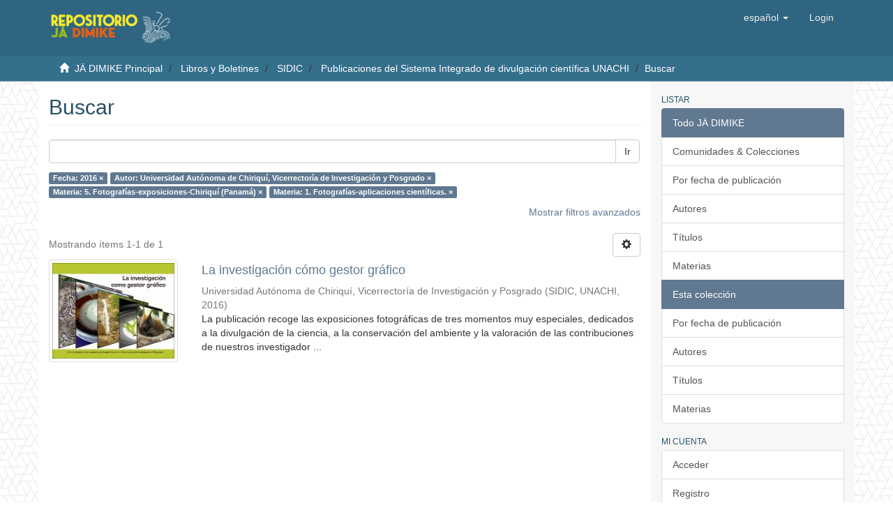

--- FILE ---
content_type: text/html;charset=utf-8
request_url: https://jadimike.unachi.ac.pa/handle/123456789/38/discover?filtertype_0=author&filtertype_1=subject&filtertype_2=subject&filter_relational_operator_1=equals&filter_relational_operator_0=equals&filter_2=1.+Fotograf%C3%ADas-aplicaciones+cient%C3%ADficas.&filter_1=5.+Fotograf%C3%ADas-exposiciones-Chiriqu%C3%AD+%28Panam%C3%A1%29&filter_relational_operator_2=equals&filter_0=Universidad+Aut%C3%B3noma+de+Chiriqu%C3%AD%2C+Vicerrector%C3%ADa+de+Investigaci%C3%B3n+y+Posgrado&filtertype=dateIssued&filter_relational_operator=equals&filter=2016
body_size: 39202
content:
<!DOCTYPE html>
            <!--[if lt IE 7]> <html class="no-js lt-ie9 lt-ie8 lt-ie7" lang="en"> <![endif]-->
            <!--[if IE 7]>    <html class="no-js lt-ie9 lt-ie8" lang="en"> <![endif]-->
            <!--[if IE 8]>    <html class="no-js lt-ie9" lang="en"> <![endif]-->
            <!--[if gt IE 8]><!--> <html class="no-js" lang="en"> <!--<![endif]-->
            <head><META http-equiv="Content-Type" content="text/html; charset=UTF-8">
<meta content="text/html; charset=UTF-8" http-equiv="Content-Type">
<meta content="IE=edge,chrome=1" http-equiv="X-UA-Compatible">
<meta content="width=device-width,initial-scale=1" name="viewport">
<link rel="shortcut icon" href="/themes/Mirage2/images/favicon.ico">
<link rel="apple-touch-icon" href="/themes/Mirage2/images/apple-touch-icon.png">
<meta name="Generator" content="Repositorio Institucional J&auml; Dimike 6.3">
<meta name="ROBOTS" content="NOINDEX, FOLLOW">
<link href="/themes/Mirage2/styles/main.css" rel="stylesheet">
<link href="/themes/Mirage2/styles/config.css" rel="stylesheet">
<link type="application/opensearchdescription+xml" rel="search" href="http://jadimike.unachi.ac.pa:80/open-search/description.xml" title="Jadimike">
<script>
                //Clear default text of empty text areas on focus
                function tFocus(element)
                {
                if (element.value == ' '){element.value='';}
                }
                //Clear default text of empty text areas on submit
                function tSubmit(form)
                {
                var defaultedElements = document.getElementsByTagName("textarea");
                for (var i=0; i != defaultedElements.length; i++){
                if (defaultedElements[i].value == ' '){
                defaultedElements[i].value='';}}
                }
                //Disable pressing 'enter' key to submit a form (otherwise pressing 'enter' causes a submission to start over)
                function disableEnterKey(e)
                {
                var key;

                if(window.event)
                key = window.event.keyCode;     //Internet Explorer
                else
                key = e.which;     //Firefox and Netscape

                if(key == 13)  //if "Enter" pressed, then disable!
                return false;
                else
                return true;
                }
            </script><!--[if lt IE 9]>
                <script src="/themes/Mirage2/vendor/html5shiv/dist/html5shiv.js"> </script>
                <script src="/themes/Mirage2/vendor/respond/dest/respond.min.js"> </script>
                <![endif]--><script src="/themes/Mirage2/vendor/modernizr/modernizr.js"> </script>
<title>Buscar</title>
</head><body style="background: url(/themes/Mirage2/images/unachi/background_hex.png) !important">
<header>
<div style="background-color: #2f6580;" role="navigation" class="navbar navbar-default navbar-static-top">
<div class="container">
<div class="navbar-header">
<button data-toggle="offcanvas" class="navbar-toggle" type="button"><span class="sr-only">Cambiar navegaci&oacute;n</span><span class="icon-bar"></span><span class="icon-bar"></span><span class="icon-bar"></span></button><a style="height: 80px;" class="navbar-brand" href="/"><img style="height: 48px;" src="/themes/Mirage2/images/unachi/logo_jadimike_web.png"></a>
<div class="navbar-header pull-right visible-xs hidden-sm hidden-md hidden-lg">
<ul class="nav nav-pills pull-left ">
<li class="dropdown" id="ds-language-selection-xs">
<button data-toggle="dropdown" class="dropdown-toggle navbar-toggle navbar-link" role="button" href="#" id="language-dropdown-toggle-xs"><b aria-hidden="true" class="visible-xs glyphicon glyphicon-globe"></b></button>
<ul data-no-collapse="true" aria-labelledby="language-dropdown-toggle-xs" role="menu" class="dropdown-menu pull-right">
<li role="presentation" class="disabled">
<a href="http://jadimike.unachi.ac.pa:80/handle/123456789/38/discover?locale-attribute=es">espa&ntilde;ol</a>
</li>
<li role="presentation">
<a href="http://jadimike.unachi.ac.pa:80/handle/123456789/38/discover?locale-attribute=en">English</a>
</li>
</ul>
</li>
<li>
<form method="get" action="/login" style="display: inline">
<button class="navbar-toggle navbar-link"><b aria-hidden="true" class="visible-xs glyphicon glyphicon-user"></b></button>
</form>
</li>
</ul>
</div>
</div>
<div class="navbar-header pull-right hidden-xs">
<ul class="nav navbar-nav pull-left">
<li class="dropdown" id="ds-language-selection">
<a data-toggle="dropdown" class="dropdown-toggle" role="button" href="#" id="language-dropdown-toggle"><span class="hidden-xs">espa&ntilde;ol&nbsp;<b class="caret"></b></span></a>
<ul data-no-collapse="true" aria-labelledby="language-dropdown-toggle" role="menu" class="dropdown-menu pull-right">
<li role="presentation" class="disabled">
<a href="?filtertype_0=author&filtertype_1=subject&filtertype_2=subject&filter_relational_operator_1=equals&filter_relational_operator_0=equals&filter_2=1.+Fotograf%C3%ADas-aplicaciones+cient%C3%ADficas.&filter_1=5.+Fotograf%C3%ADas-exposiciones-Chiriqu%C3%AD+%28Panam%C3%A1%29&filter_relational_operator_2=equals&filter_0=Universidad+Aut%C3%B3noma+de+Chiriqu%C3%AD%2C+Vicerrector%C3%ADa+de+Investigaci%C3%B3n+y+Posgrado&filtertype=dateIssued&filter_relational_operator=equals&filter=2016&locale-attribute=es">espa&ntilde;ol</a>
</li>
<li role="presentation">
<a href="?filtertype_0=author&filtertype_1=subject&filtertype_2=subject&filter_relational_operator_1=equals&filter_relational_operator_0=equals&filter_2=1.+Fotograf%C3%ADas-aplicaciones+cient%C3%ADficas.&filter_1=5.+Fotograf%C3%ADas-exposiciones-Chiriqu%C3%AD+%28Panam%C3%A1%29&filter_relational_operator_2=equals&filter_0=Universidad+Aut%C3%B3noma+de+Chiriqu%C3%AD%2C+Vicerrector%C3%ADa+de+Investigaci%C3%B3n+y+Posgrado&filtertype=dateIssued&filter_relational_operator=equals&filter=2016&locale-attribute=en">English</a>
</li>
</ul>
</li>
</ul>
<ul class="nav navbar-nav pull-left">
<li>
<a href="/login"><span class="hidden-xs">Login</span></a>
</li>
</ul>
<button type="button" class="navbar-toggle visible-sm" data-toggle="offcanvas"><span class="sr-only">Cambiar navegaci&oacute;n</span><span class="icon-bar"></span><span class="icon-bar"></span><span class="icon-bar"></span></button>
</div>
</div>
</div>
</header>
<div style="background-color: #346F8C;" class="trail-wrapper hidden-print">
<div class="container">
<div class="row">
<div class="col-xs-12">
<div class="breadcrumb dropdown visible-xs">
<a data-toggle="dropdown" class="dropdown-toggle" role="button" href="#" id="trail-dropdown-toggle">Buscar&nbsp;<b class="caret"></b></a>
<ul aria-labelledby="trail-dropdown-toggle" role="menu" class="dropdown-menu">
<li role="presentation">
<a role="menuitem" href="/"><i aria-hidden="true" class="glyphicon glyphicon-home"></i>&nbsp;
                        J&Auml; DIMIKE Principal</a>
</li>
<li role="presentation">
<a role="menuitem" href="/handle/123456789/2">Libros y Boletines</a>
</li>
<li role="presentation">
<a role="menuitem" href="/handle/123456789/8">SIDIC</a>
</li>
<li role="presentation">
<a role="menuitem" href="/handle/123456789/38">Publicaciones del Sistema Integrado de divulgaci&oacute;n cient&iacute;fica UNACHI</a>
</li>
<li role="presentation" class="disabled">
<a href="#" role="menuitem">Buscar</a>
</li>
</ul>
</div>
<ul class="breadcrumb hidden-xs">
<li>
<i aria-hidden="true" class="glyphicon glyphicon-home"></i>&nbsp;
            <a href="/">J&Auml; DIMIKE Principal</a>
</li>
<li>
<a href="/handle/123456789/2">Libros y Boletines</a>
</li>
<li>
<a href="/handle/123456789/8">SIDIC</a>
</li>
<li>
<a href="/handle/123456789/38">Publicaciones del Sistema Integrado de divulgaci&oacute;n cient&iacute;fica UNACHI</a>
</li>
<li class="active">Buscar</li>
</ul>
</div>
</div>
</div>
</div>
<div class="hidden" id="no-js-warning-wrapper">
<div id="no-js-warning">
<div class="notice failure">JavaScript is disabled for your browser. Some features of this site may not work without it.</div>
</div>
</div>
<div class="container" id="main-container">
<div class="row row-offcanvas row-offcanvas-right">
<div class="horizontal-slider clearfix">
<div class="col-xs-12 col-sm-12 col-md-9 main-content">
<div>
<h2 class="ds-div-head page-header first-page-header">Buscar</h2>
<div id="aspect_discovery_SimpleSearch_div_search" class="ds-static-div primary">
<p class="ds-paragraph">
<input id="aspect_discovery_SimpleSearch_field_discovery-json-search-url" class="ds-hidden-field form-control" name="discovery-json-search-url" type="hidden" value="http://jadimike.unachi.ac.pa/JSON/discovery/search">
</p>
<p class="ds-paragraph">
<input id="aspect_discovery_SimpleSearch_field_discovery-json-scope" class="ds-hidden-field form-control" name="discovery-json-scope" type="hidden" value="123456789/38">
</p>
<p class="ds-paragraph">
<input id="aspect_discovery_SimpleSearch_field_contextpath" class="ds-hidden-field form-control" name="contextpath" type="hidden" value="">
</p>
<div id="aspect_discovery_SimpleSearch_div_discovery-search-box" class="ds-static-div discoverySearchBox">
<form id="aspect_discovery_SimpleSearch_div_general-query" class="ds-interactive-div discover-search-box" action="discover" method="get" onsubmit="javascript:tSubmit(this);">
<fieldset id="aspect_discovery_SimpleSearch_list_primary-search" class="ds-form-list">
<div class="ds-form-item row">
<div class="col-sm-12">
<p class="input-group">
<input id="aspect_discovery_SimpleSearch_field_query" class="ds-text-field form-control" name="query" type="text" value=""><span class="input-group-btn"><button id="aspect_discovery_SimpleSearch_field_submit" class="ds-button-field btn btn-default search-icon search-icon" name="submit" type="submit">Ir</button></span>
</p>
</div>
</div>
<div id="filters-overview-wrapper-squared"></div>
</fieldset>
<p class="ds-paragraph">
<input id="aspect_discovery_SimpleSearch_field_filtertype_0" class="ds-hidden-field form-control" name="filtertype_0" type="hidden" value="dateIssued">
</p>
<p class="ds-paragraph">
<input id="aspect_discovery_SimpleSearch_field_filtertype_1" class="ds-hidden-field form-control" name="filtertype_1" type="hidden" value="author">
</p>
<p class="ds-paragraph">
<input id="aspect_discovery_SimpleSearch_field_filtertype_2" class="ds-hidden-field form-control" name="filtertype_2" type="hidden" value="subject">
</p>
<p class="ds-paragraph">
<input id="aspect_discovery_SimpleSearch_field_filter_relational_operator_1" class="ds-hidden-field form-control" name="filter_relational_operator_1" type="hidden" value="equals">
</p>
<p class="ds-paragraph">
<input id="aspect_discovery_SimpleSearch_field_filtertype_3" class="ds-hidden-field form-control" name="filtertype_3" type="hidden" value="subject">
</p>
<p class="ds-paragraph">
<input id="aspect_discovery_SimpleSearch_field_filter_relational_operator_0" class="ds-hidden-field form-control" name="filter_relational_operator_0" type="hidden" value="equals">
</p>
<p class="ds-paragraph">
<input id="aspect_discovery_SimpleSearch_field_filter_2" class="ds-hidden-field form-control" name="filter_2" type="hidden" value="5. Fotograf&iacute;as-exposiciones-Chiriqu&iacute; (Panam&aacute;)">
</p>
<p class="ds-paragraph">
<input id="aspect_discovery_SimpleSearch_field_filter_relational_operator_3" class="ds-hidden-field form-control" name="filter_relational_operator_3" type="hidden" value="equals">
</p>
<p class="ds-paragraph">
<input id="aspect_discovery_SimpleSearch_field_filter_1" class="ds-hidden-field form-control" name="filter_1" type="hidden" value="Universidad Aut&oacute;noma de Chiriqu&iacute;, Vicerrector&iacute;a de Investigaci&oacute;n y Posgrado">
</p>
<p class="ds-paragraph">
<input id="aspect_discovery_SimpleSearch_field_filter_relational_operator_2" class="ds-hidden-field form-control" name="filter_relational_operator_2" type="hidden" value="equals">
</p>
<p class="ds-paragraph">
<input id="aspect_discovery_SimpleSearch_field_filter_0" class="ds-hidden-field form-control" name="filter_0" type="hidden" value="2016">
</p>
<p class="ds-paragraph">
<input id="aspect_discovery_SimpleSearch_field_filter_3" class="ds-hidden-field form-control" name="filter_3" type="hidden" value="1. Fotograf&iacute;as-aplicaciones cient&iacute;ficas.">
</p>
</form>
<form id="aspect_discovery_SimpleSearch_div_search-filters" class="ds-interactive-div discover-filters-box " action="discover" method="get" onsubmit="javascript:tSubmit(this);">
<div class="ds-static-div clearfix">
<p class="ds-paragraph pull-right">
<a href="#" class="show-advanced-filters">Mostrar filtros avanzados</a><a href="#" class="hide-advanced-filters hidden">Ocultar filttos avanzados</a>
</p>
</div>
<h3 class="ds-div-head discovery-filters-wrapper-head hidden">Filtros</h3>
<div id="aspect_discovery_SimpleSearch_div_discovery-filters-wrapper" class="ds-static-div  hidden">
<p class="ds-paragraph">Use filtros para refinar sus resultados.</p>
<script type="text/javascript">
                if (!window.DSpace) {
                    window.DSpace = {};
                }
                if (!window.DSpace.discovery) {
                    window.DSpace.discovery = {};
                }
                if (!window.DSpace.discovery.filters) {
                    window.DSpace.discovery.filters = [];
                }
                window.DSpace.discovery.filters.push({
                    type: 'dateIssued',
                    relational_operator: 'equals',
                    query: '2016',
                });
            </script><script type="text/javascript">
                if (!window.DSpace) {
                    window.DSpace = {};
                }
                if (!window.DSpace.discovery) {
                    window.DSpace.discovery = {};
                }
                if (!window.DSpace.discovery.filters) {
                    window.DSpace.discovery.filters = [];
                }
                window.DSpace.discovery.filters.push({
                    type: 'author',
                    relational_operator: 'equals',
                    query: 'Universidad Aut\u00F3noma de Chiriqu\u00ED, Vicerrector\u00EDa de Investigaci\u00F3n y Posgrado',
                });
            </script><script type="text/javascript">
                if (!window.DSpace) {
                    window.DSpace = {};
                }
                if (!window.DSpace.discovery) {
                    window.DSpace.discovery = {};
                }
                if (!window.DSpace.discovery.filters) {
                    window.DSpace.discovery.filters = [];
                }
                window.DSpace.discovery.filters.push({
                    type: 'subject',
                    relational_operator: 'equals',
                    query: '5. Fotograf\u00EDas-exposiciones-Chiriqu\u00ED (Panam\u00E1)',
                });
            </script><script type="text/javascript">
                if (!window.DSpace) {
                    window.DSpace = {};
                }
                if (!window.DSpace.discovery) {
                    window.DSpace.discovery = {};
                }
                if (!window.DSpace.discovery.filters) {
                    window.DSpace.discovery.filters = [];
                }
                window.DSpace.discovery.filters.push({
                    type: 'subject',
                    relational_operator: 'equals',
                    query: '1. Fotograf\u00EDas-aplicaciones cient\u00EDficas.',
                });
            </script><script type="text/javascript">
                if (!window.DSpace) {
                    window.DSpace = {};
                }
                if (!window.DSpace.discovery) {
                    window.DSpace.discovery = {};
                }
                if (!window.DSpace.discovery.filters) {
                    window.DSpace.discovery.filters = [];
                }
            </script><script>
            if (!window.DSpace.i18n) {
                window.DSpace.i18n = {};
            } 
            if (!window.DSpace.i18n.discovery) {
                window.DSpace.i18n.discovery = {};
            }
        
                    if (!window.DSpace.i18n.discovery.filtertype) {
                        window.DSpace.i18n.discovery.filtertype = {};
                    }
                window.DSpace.i18n.discovery.filtertype['title']='Título';window.DSpace.i18n.discovery.filtertype['author']='Autor';window.DSpace.i18n.discovery.filtertype['subject']='Materia';window.DSpace.i18n.discovery.filtertype['dateIssued']='Fecha';window.DSpace.i18n.discovery.filtertype['has_content_in_original_bundle']='Has File(s)';window.DSpace.i18n.discovery.filtertype['original_bundle_filenames']='Filename';window.DSpace.i18n.discovery.filtertype['original_bundle_descriptions']='File description';
                    if (!window.DSpace.i18n.discovery.filter_relational_operator) {
                        window.DSpace.i18n.discovery.filter_relational_operator = {};
                    }
                window.DSpace.i18n.discovery.filter_relational_operator['contains']='Contiene';window.DSpace.i18n.discovery.filter_relational_operator['equals']='Es';window.DSpace.i18n.discovery.filter_relational_operator['authority']='ID';window.DSpace.i18n.discovery.filter_relational_operator['notcontains']='No contiene';window.DSpace.i18n.discovery.filter_relational_operator['notequals']='No es';window.DSpace.i18n.discovery.filter_relational_operator['notauthority']='No es ID';</script>
<div id="aspect_discovery_SimpleSearch_row_filter-controls" class="ds-form-item apply-filter">
<div>
<div class="">
<p class="btn-group">
<button id="aspect_discovery_SimpleSearch_field_submit_reset_filter" class="ds-button-field btn btn-default discovery-reset-filter-button discovery-reset-filter-button" name="submit_reset_filter" type="submit">Restaurar</button><button class="ds-button-field btn btn-default discovery-add-filter-button visible-xs discovery-add-filter-button visible-xs " name="submit_add_filter" type="submit">A&ntilde;adir nuevo filtro</button><button id="aspect_discovery_SimpleSearch_field_submit_apply_filter" class="ds-button-field btn btn-default discovery-apply-filter-button discovery-apply-filter-button" name="submit_apply_filter" type="submit">Aplicar</button>
</p>
</div>
</div>
</div>
</div>
</form>
</div>
<form id="aspect_discovery_SimpleSearch_div_main-form" class="ds-interactive-div " action="/handle/123456789/38/discover" method="post" onsubmit="javascript:tSubmit(this);">
<p class="ds-paragraph">
<input id="aspect_discovery_SimpleSearch_field_search-result" class="ds-hidden-field form-control" name="search-result" type="hidden" value="true">
</p>
<p class="ds-paragraph">
<input id="aspect_discovery_SimpleSearch_field_query" class="ds-hidden-field form-control" name="query" type="hidden" value="">
</p>
<p class="ds-paragraph">
<input id="aspect_discovery_SimpleSearch_field_current-scope" class="ds-hidden-field form-control" name="current-scope" type="hidden" value="123456789/38">
</p>
<p class="ds-paragraph">
<input id="aspect_discovery_SimpleSearch_field_filtertype_0" class="ds-hidden-field form-control" name="filtertype_0" type="hidden" value="dateIssued">
</p>
<p class="ds-paragraph">
<input id="aspect_discovery_SimpleSearch_field_filtertype_1" class="ds-hidden-field form-control" name="filtertype_1" type="hidden" value="author">
</p>
<p class="ds-paragraph">
<input id="aspect_discovery_SimpleSearch_field_filtertype_2" class="ds-hidden-field form-control" name="filtertype_2" type="hidden" value="subject">
</p>
<p class="ds-paragraph">
<input id="aspect_discovery_SimpleSearch_field_filter_relational_operator_1" class="ds-hidden-field form-control" name="filter_relational_operator_1" type="hidden" value="equals">
</p>
<p class="ds-paragraph">
<input id="aspect_discovery_SimpleSearch_field_filtertype_3" class="ds-hidden-field form-control" name="filtertype_3" type="hidden" value="subject">
</p>
<p class="ds-paragraph">
<input id="aspect_discovery_SimpleSearch_field_filter_relational_operator_0" class="ds-hidden-field form-control" name="filter_relational_operator_0" type="hidden" value="equals">
</p>
<p class="ds-paragraph">
<input id="aspect_discovery_SimpleSearch_field_filter_2" class="ds-hidden-field form-control" name="filter_2" type="hidden" value="5. Fotograf&iacute;as-exposiciones-Chiriqu&iacute; (Panam&aacute;)">
</p>
<p class="ds-paragraph">
<input id="aspect_discovery_SimpleSearch_field_filter_relational_operator_3" class="ds-hidden-field form-control" name="filter_relational_operator_3" type="hidden" value="equals">
</p>
<p class="ds-paragraph">
<input id="aspect_discovery_SimpleSearch_field_filter_1" class="ds-hidden-field form-control" name="filter_1" type="hidden" value="Universidad Aut&oacute;noma de Chiriqu&iacute;, Vicerrector&iacute;a de Investigaci&oacute;n y Posgrado">
</p>
<p class="ds-paragraph">
<input id="aspect_discovery_SimpleSearch_field_filter_relational_operator_2" class="ds-hidden-field form-control" name="filter_relational_operator_2" type="hidden" value="equals">
</p>
<p class="ds-paragraph">
<input id="aspect_discovery_SimpleSearch_field_filter_0" class="ds-hidden-field form-control" name="filter_0" type="hidden" value="2016">
</p>
<p class="ds-paragraph">
<input id="aspect_discovery_SimpleSearch_field_filter_3" class="ds-hidden-field form-control" name="filter_3" type="hidden" value="1. Fotograf&iacute;as-aplicaciones cient&iacute;ficas.">
</p>
<p class="ds-paragraph">
<input id="aspect_discovery_SimpleSearch_field_rpp" class="ds-hidden-field form-control" name="rpp" type="hidden" value="10">
</p>
<p class="ds-paragraph">
<input id="aspect_discovery_SimpleSearch_field_sort_by" class="ds-hidden-field form-control" name="sort_by" type="hidden" value="score">
</p>
<p class="ds-paragraph">
<input id="aspect_discovery_SimpleSearch_field_order" class="ds-hidden-field form-control" name="order" type="hidden" value="desc">
</p>
</form>
<div class="pagination-masked clearfix top">
<div class="row">
<div class="col-xs-9">
<p class="pagination-info">Mostrando &iacute;tems 1-1 de 1</p>
</div>
<div class="col-xs-3">
<div class="btn-group discovery-sort-options-menu pull-right controls-gear-wrapper" id="aspect_discovery_SimpleSearch_div_search-controls-gear">
<button data-toggle="dropdown" class="btn btn-default dropdown-toggle"><span aria-hidden="true" class="glyphicon glyphicon-cog"></span></button>
<ul role="menu" class="dropdown-menu">
<li id="aspect_discovery_SimpleSearch_item_sort-head" class=" gear-head first dropdown-header">Opciones de clasificaci&oacute;n:</li>
<li id="aspect_discovery_SimpleSearch_item_relevance" class=" gear-option gear-option-selected">
<a class="" href="sort_by=score&order=desc"><span class="glyphicon glyphicon-ok btn-xs active"></span>Relevancia</a>
</li>
<li id="aspect_discovery_SimpleSearch_item_dc_title_sort" class=" gear-option">
<a class="" href="sort_by=dc.title_sort&order=asc"><span class="glyphicon glyphicon-ok btn-xs invisible"></span>T&iacute;tulo Asc</a>
</li>
<li id="aspect_discovery_SimpleSearch_item_dc_title_sort" class=" gear-option">
<a class="" href="sort_by=dc.title_sort&order=desc"><span class="glyphicon glyphicon-ok btn-xs invisible"></span>T&iacute;tulo Desc</a>
</li>
<li id="aspect_discovery_SimpleSearch_item_dc_date_issued_dt" class=" gear-option">
<a class="" href="sort_by=dc.date.issued_dt&order=asc"><span class="glyphicon glyphicon-ok btn-xs invisible"></span>Fecha  Asc</a>
</li>
<li id="aspect_discovery_SimpleSearch_item_dc_date_issued_dt" class=" gear-option">
<a class="" href="sort_by=dc.date.issued_dt&order=desc"><span class="glyphicon glyphicon-ok btn-xs invisible"></span>Fecha Desc</a>
</li>
<li class="divider"></li>
<li id="aspect_discovery_SimpleSearch_item_rpp-head" class=" gear-head dropdown-header">Resultados por p&aacute;gina:</li>
<li id="aspect_discovery_SimpleSearch_item_rpp-5" class=" gear-option">
<a class="" href="rpp=5"><span class="glyphicon glyphicon-ok btn-xs invisible"></span>5</a>
</li>
<li id="aspect_discovery_SimpleSearch_item_rpp-10" class=" gear-option gear-option-selected">
<a class="" href="rpp=10"><span class="glyphicon glyphicon-ok btn-xs active"></span>10</a>
</li>
<li id="aspect_discovery_SimpleSearch_item_rpp-20" class=" gear-option">
<a class="" href="rpp=20"><span class="glyphicon glyphicon-ok btn-xs invisible"></span>20</a>
</li>
<li id="aspect_discovery_SimpleSearch_item_rpp-40" class=" gear-option">
<a class="" href="rpp=40"><span class="glyphicon glyphicon-ok btn-xs invisible"></span>40</a>
</li>
<li id="aspect_discovery_SimpleSearch_item_rpp-60" class=" gear-option">
<a class="" href="rpp=60"><span class="glyphicon glyphicon-ok btn-xs invisible"></span>60</a>
</li>
<li id="aspect_discovery_SimpleSearch_item_rpp-80" class=" gear-option">
<a class="" href="rpp=80"><span class="glyphicon glyphicon-ok btn-xs invisible"></span>80</a>
</li>
<li id="aspect_discovery_SimpleSearch_item_rpp-100" class=" gear-option">
<a class="" href="rpp=100"><span class="glyphicon glyphicon-ok btn-xs invisible"></span>100</a>
</li>
</ul>
</div>
</div>
</div>
</div>
<div id="aspect_discovery_SimpleSearch_div_search-results" class="ds-static-div primary">
<div class="row ds-artifact-item ">
<div class="col-sm-3 hidden-xs">
<div class="thumbnail artifact-preview">
<a href="/handle/123456789/55" class="image-link"><img alt="Thumbnail" class="img-responsive img-thumbnail" src="/bitstream/handle/123456789/55/LA%20INVESTIGACI%c3%93N%20COMO%20GESTOR%20GR%c3%81FICO.pdf.jpg?sequence=6&isAllowed=y"></a>
</div>
</div>
<div class="col-sm-9 artifact-description">
<a href="/handle/123456789/55">
<h4>La investigaci&oacute;n c&oacute;mo gestor gr&aacute;fico<span class="Z3988" title="ctx_ver=Z39.88-2004&amp;rft_val_fmt=info%3Aofi%2Ffmt%3Akev%3Amtx%3Adc&amp;rft_id=http%3A%2F%2Fjadimike.unachi.ac.pa%2Fhandle%2F123456789%2F55&amp;rfr_id=info%3Asid%2Fdspace.org%3Arepository&amp;">&nbsp;</span>
</h4>
</a>
<div class="artifact-info">
<span class="author h4"><small><span>Universidad Aut&oacute;noma de Chiriqu&iacute;, Vicerrector&iacute;a de Investigaci&oacute;n y Posgrado</span></small></span> <span class="publisher-date h4"><small>(<span class="publisher">SIDIC, UNACHI</span>, <span class="date">2016</span>)</small></span>
<div class="abstract">La publicaci&oacute;n recoge las exposiciones fotogr&aacute;ficas de tres momentos muy especiales, dedicados a la divulgaci&oacute;n de la ciencia, a la conservaci&oacute;n del ambiente y la valoraci&oacute;n de las contribuciones de nuestros investigador ...</div>
</div>
</div>
</div>
</div>
<div class="pagination-masked clearfix bottom"></div>
</div>
</div>
<div class="visible-xs visible-sm">
<footer>
<div class="row">
<hr>
<div class="col-xs-7 col-sm-8">
<div style="text-align: center;">
<a target="_blank" href="http://unachi.ac.pa/">Universidad Aut&oacute;noma de Chiriqu&iacute;</a> copyright&nbsp;&copy;&nbsp;2021&nbsp;. <a target="_blank" href="http://www.dspace.org/">DSpace software</a>
</div>
<div class="hidden-print">
<a></a><a></a>
</div>
</div>
<div class="col-xs-5 col-sm-4 hidden-print">
<div class="pull-right">
<br>
<a href="http://unachi.ac.pa" target="_blank" style="height: 90px;" title="Universidad Aut&oacute;noma de Chiriqu&iacute;"><img style="width:120px" src="/themes/Mirage2/images/unachi/logo_unachi_repo.png" alt="Universidad Aut&oacute;noma de Chiriqu&iacute;"></a>
</div>
</div>
</div>
<a class="hidden" href="/htmlmap">&nbsp;</a>
<p>&nbsp;</p>
</footer>
</div>
</div>
<div role="navigation" id="sidebar" class="col-xs-6 col-sm-3 sidebar-offcanvas">
<div class="word-break hidden-print" id="ds-options">
<h2 class="ds-option-set-head  h6">Listar</h2>
<div id="aspect_viewArtifacts_Navigation_list_browse" class="list-group">
<a class="list-group-item active"><span class="h5 list-group-item-heading  h5">Todo J&Auml; DIMIKE</span></a><a href="/community-list" class="list-group-item ds-option">Comunidades &amp; Colecciones</a><a href="/browse?type=dateissued" class="list-group-item ds-option">Por fecha de publicaci&oacute;n</a><a href="/browse?type=author" class="list-group-item ds-option">Autores</a><a href="/browse?type=title" class="list-group-item ds-option">T&iacute;tulos</a><a href="/browse?type=subject" class="list-group-item ds-option">Materias</a><a class="list-group-item active"><span class="h5 list-group-item-heading  h5">Esta colecci&oacute;n</span></a><a href="/handle/123456789/38/browse?type=dateissued" class="list-group-item ds-option">Por fecha de publicaci&oacute;n</a><a href="/handle/123456789/38/browse?type=author" class="list-group-item ds-option">Autores</a><a href="/handle/123456789/38/browse?type=title" class="list-group-item ds-option">T&iacute;tulos</a><a href="/handle/123456789/38/browse?type=subject" class="list-group-item ds-option">Materias</a>
</div>
<h2 class="ds-option-set-head  h6">Mi cuenta</h2>
<div id="aspect_viewArtifacts_Navigation_list_account" class="list-group">
<a href="/login" class="list-group-item ds-option">Acceder</a><a href="/register" class="list-group-item ds-option">Registro</a>
</div>
<div id="aspect_viewArtifacts_Navigation_list_context" class="list-group"></div>
<div id="aspect_viewArtifacts_Navigation_list_administrative" class="list-group"></div>
<h2 class="ds-option-set-head  h6">Descubre</h2>
<div id="aspect_discovery_Navigation_list_discovery" class="list-group">
<a class="list-group-item active"><span class="h5 list-group-item-heading  h5">Autor</span></a>
<div id="aspect_discovery_SidebarFacetsTransformer_item_0_24689114256144307" class="list-group-item ds-option selected">Universidad Aut&oacute;noma de Chiriqu&iacute;, Vicerrector&iacute;a de Investigaci&oacute;n y Posgrado (1)</div>
<a class="list-group-item active"><span class="h5 list-group-item-heading  h5">Materia</span></a>
<div id="aspect_discovery_SidebarFacetsTransformer_item_0_07289895683200542" class="list-group-item ds-option selected">1. Fotograf&iacute;as-aplicaciones cient&iacute;ficas. (1)</div>
<a href="/handle/123456789/38/discover?filtertype_0=dateIssued&filtertype_1=author&filtertype_2=subject&filter_relational_operator_1=equals&filtertype_3=subject&filter_relational_operator_0=equals&filter_2=5.+Fotograf%C3%ADas-exposiciones-Chiriqu%C3%AD+%28Panam%C3%A1%29&filter_relational_operator_3=equals&filter_1=Universidad+Aut%C3%B3noma+de+Chiriqu%C3%AD%2C+Vicerrector%C3%ADa+de+Investigaci%C3%B3n+y+Posgrado&filter_relational_operator_2=equals&filter_0=2016&filter_3=1.+Fotograf%C3%ADas-aplicaciones+cient%C3%ADficas.&filtertype=subject&filter_relational_operator=equals&filter=2.+Difusi%C3%B3n+de+innovaciones-Universidades-Panam%C3%A1." class="list-group-item ds-option">2. Difusi&oacute;n de innovaciones-Universidades-Panam&aacute;. (1)</a><a href="/handle/123456789/38/discover?filtertype_0=dateIssued&filtertype_1=author&filtertype_2=subject&filter_relational_operator_1=equals&filtertype_3=subject&filter_relational_operator_0=equals&filter_2=5.+Fotograf%C3%ADas-exposiciones-Chiriqu%C3%AD+%28Panam%C3%A1%29&filter_relational_operator_3=equals&filter_1=Universidad+Aut%C3%B3noma+de+Chiriqu%C3%AD%2C+Vicerrector%C3%ADa+de+Investigaci%C3%B3n+y+Posgrado&filter_relational_operator_2=equals&filter_0=2016&filter_3=1.+Fotograf%C3%ADas-aplicaciones+cient%C3%ADficas.&filtertype=subject&filter_relational_operator=equals&filter=3.+Memoria+visual" class="list-group-item ds-option">3. Memoria visual (1)</a><a href="/handle/123456789/38/discover?filtertype_0=dateIssued&filtertype_1=author&filtertype_2=subject&filter_relational_operator_1=equals&filtertype_3=subject&filter_relational_operator_0=equals&filter_2=5.+Fotograf%C3%ADas-exposiciones-Chiriqu%C3%AD+%28Panam%C3%A1%29&filter_relational_operator_3=equals&filter_1=Universidad+Aut%C3%B3noma+de+Chiriqu%C3%AD%2C+Vicerrector%C3%ADa+de+Investigaci%C3%B3n+y+Posgrado&filter_relational_operator_2=equals&filter_0=2016&filter_3=1.+Fotograf%C3%ADas-aplicaciones+cient%C3%ADficas.&filtertype=subject&filter_relational_operator=equals&filter=4.+Investigaci%C3%B3n+cient%C3%ADfica-fotograf%C3%ADas." class="list-group-item ds-option">4. Investigaci&oacute;n cient&iacute;fica-fotograf&iacute;as. (1)</a>
<div id="aspect_discovery_SidebarFacetsTransformer_item_0_6570535806293559" class="list-group-item ds-option selected">5. Fotograf&iacute;as-exposiciones-Chiriqu&iacute; (Panam&aacute;) (1)</div>
<a href="/handle/123456789/38/discover?filtertype_0=dateIssued&filtertype_1=author&filtertype_2=subject&filter_relational_operator_1=equals&filtertype_3=subject&filter_relational_operator_0=equals&filter_2=5.+Fotograf%C3%ADas-exposiciones-Chiriqu%C3%AD+%28Panam%C3%A1%29&filter_relational_operator_3=equals&filter_1=Universidad+Aut%C3%B3noma+de+Chiriqu%C3%AD%2C+Vicerrector%C3%ADa+de+Investigaci%C3%B3n+y+Posgrado&filter_relational_operator_2=equals&filter_0=2016&filter_3=1.+Fotograf%C3%ADas-aplicaciones+cient%C3%ADficas.&filtertype=subject&filter_relational_operator=equals&filter=6.+Colibr%C3%AD+Fotograf%C3%ADas." class="list-group-item ds-option">6. Colibr&iacute; Fotograf&iacute;as. (1)</a><a href="/handle/123456789/38/discover?filtertype_0=dateIssued&filtertype_1=author&filtertype_2=subject&filter_relational_operator_1=equals&filtertype_3=subject&filter_relational_operator_0=equals&filter_2=5.+Fotograf%C3%ADas-exposiciones-Chiriqu%C3%AD+%28Panam%C3%A1%29&filter_relational_operator_3=equals&filter_1=Universidad+Aut%C3%B3noma+de+Chiriqu%C3%AD%2C+Vicerrector%C3%ADa+de+Investigaci%C3%B3n+y+Posgrado&filter_relational_operator_2=equals&filter_0=2016&filter_3=1.+Fotograf%C3%ADas-aplicaciones+cient%C3%ADficas.&filtertype=subject&filter_relational_operator=equals&filter=7.+Petroglifos-Chiriqu%C3%AD+%28Panam%C3%A1%29-Fotograf%C3%ADas." class="list-group-item ds-option">7. Petroglifos-Chiriqu&iacute; (Panam&aacute;)-Fotograf&iacute;as. (1)</a><a href="/handle/123456789/38/discover?filtertype_0=dateIssued&filtertype_1=author&filtertype_2=subject&filter_relational_operator_1=equals&filtertype_3=subject&filter_relational_operator_0=equals&filter_2=5.+Fotograf%C3%ADas-exposiciones-Chiriqu%C3%AD+%28Panam%C3%A1%29&filter_relational_operator_3=equals&filter_1=Universidad+Aut%C3%B3noma+de+Chiriqu%C3%AD%2C+Vicerrector%C3%ADa+de+Investigaci%C3%B3n+y+Posgrado&filter_relational_operator_2=equals&filter_0=2016&filter_3=1.+Fotograf%C3%ADas-aplicaciones+cient%C3%ADficas.&filtertype=subject&filter_relational_operator=equals&filter=8.+R%C3%ADos-Chiriqu%C3%AD+%28Panam%C3%A1%29-fotograf%C3%ADas" class="list-group-item ds-option">8. R&iacute;os-Chiriqu&iacute; (Panam&aacute;)-fotograf&iacute;as (1)</a><a href="/handle/123456789/38/discover?filtertype_0=dateIssued&filtertype_1=author&filtertype_2=subject&filter_relational_operator_1=equals&filtertype_3=subject&filter_relational_operator_0=equals&filter_2=5.+Fotograf%C3%ADas-exposiciones-Chiriqu%C3%AD+%28Panam%C3%A1%29&filter_relational_operator_3=equals&filter_1=Universidad+Aut%C3%B3noma+de+Chiriqu%C3%AD%2C+Vicerrector%C3%ADa+de+Investigaci%C3%B3n+y+Posgrado&filter_relational_operator_2=equals&filter_0=2016&filter_3=1.+Fotograf%C3%ADas-aplicaciones+cient%C3%ADficas.&filtertype=subject&filter_relational_operator=equals&filter=9.+Luz-aplicaciones+cient%C3%ADficas." class="list-group-item ds-option">9. Luz-aplicaciones cient&iacute;ficas. (1)</a><a href="/handle/123456789/38/discover?filtertype_0=dateIssued&filtertype_1=author&filtertype_2=subject&filter_relational_operator_1=equals&filtertype_3=subject&filter_relational_operator_0=equals&filter_2=5.+Fotograf%C3%ADas-exposiciones-Chiriqu%C3%AD+%28Panam%C3%A1%29&filter_relational_operator_3=equals&filter_1=Universidad+Aut%C3%B3noma+de+Chiriqu%C3%AD%2C+Vicerrector%C3%ADa+de+Investigaci%C3%B3n+y+Posgrado&filter_relational_operator_2=equals&filter_0=2016&filter_3=1.+Fotograf%C3%ADas-aplicaciones+cient%C3%ADficas.&filtertype=subject&filter_relational_operator=equals&filter=I.+Vicerrector%C3%ADa+de+investigaci%C3%B3n+de+la+Universidad+Aut%C3%B3noma+de+Chiriqu%C3%AD." class="list-group-item ds-option">I. Vicerrector&iacute;a de investigaci&oacute;n de la Universidad Aut&oacute;noma de Chiriqu&iacute;. (1)</a><a href="/handle/123456789/38/search-filter?filtertype_0=dateIssued&filtertype_1=author&filtertype_2=subject&filter_relational_operator_1=equals&filtertype_3=subject&filter_relational_operator_0=equals&filter_2=5.+Fotograf%C3%ADas-exposiciones-Chiriqu%C3%AD+%28Panam%C3%A1%29&filter_relational_operator_3=equals&filter_1=Universidad+Aut%C3%B3noma+de+Chiriqu%C3%AD%2C+Vicerrector%C3%ADa+de+Investigaci%C3%B3n+y+Posgrado&filter_relational_operator_2=equals&filter_0=2016&filter_3=1.+Fotograf%C3%ADas-aplicaciones+cient%C3%ADficas.&field=subject&filterorder=COUNT" class="list-group-item ds-option">... m&aacute;s</a><a class="list-group-item active"><span class="h5 list-group-item-heading  h5">Fecha</span></a>
<div id="aspect_discovery_SidebarFacetsTransformer_item_0_20539135452638912" class="list-group-item ds-option selected">2016 (1)</div>
<a class="list-group-item active"><span class="h5 list-group-item-heading  h5">Has File(s)</span></a><a href="/handle/123456789/38/discover?filtertype_0=dateIssued&filtertype_1=author&filtertype_2=subject&filter_relational_operator_1=equals&filtertype_3=subject&filter_relational_operator_0=equals&filter_2=5.+Fotograf%C3%ADas-exposiciones-Chiriqu%C3%AD+%28Panam%C3%A1%29&filter_relational_operator_3=equals&filter_1=Universidad+Aut%C3%B3noma+de+Chiriqu%C3%AD%2C+Vicerrector%C3%ADa+de+Investigaci%C3%B3n+y+Posgrado&filter_relational_operator_2=equals&filter_0=2016&filter_3=1.+Fotograf%C3%ADas-aplicaciones+cient%C3%ADficas.&filtertype=has_content_in_original_bundle&filter_relational_operator=equals&filter=true" class="list-group-item ds-option">Yes (1)</a>
</div>
</div>
</div>
</div>
</div>
<div class="hidden-xs hidden-sm">
<footer>
<div class="row">
<hr>
<div class="col-xs-7 col-sm-8">
<div style="text-align: center;">
<a target="_blank" href="http://unachi.ac.pa/">Universidad Aut&oacute;noma de Chiriqu&iacute;</a> copyright&nbsp;&copy;&nbsp;2021&nbsp;. <a target="_blank" href="http://www.dspace.org/">DSpace software</a>
</div>
<div class="hidden-print">
<a></a><a></a>
</div>
</div>
<div class="col-xs-5 col-sm-4 hidden-print">
<div class="pull-right">
<br>
<a href="http://unachi.ac.pa" target="_blank" style="height: 90px;" title="Universidad Aut&oacute;noma de Chiriqu&iacute;"><img style="width:120px" src="/themes/Mirage2/images/unachi/logo_unachi_repo.png" alt="Universidad Aut&oacute;noma de Chiriqu&iacute;"></a>
</div>
</div>
</div>
<a class="hidden" href="/htmlmap">&nbsp;</a>
<p>&nbsp;</p>
</footer>
</div>
</div>
<script type="text/javascript">
                         if(typeof window.publication === 'undefined'){
                            window.publication={};
                          };
                        window.publication.contextPath= '';window.publication.themePath= '/themes/Mirage2/';</script><script>if(!window.DSpace){window.DSpace={};}window.DSpace.context_path='';window.DSpace.theme_path='/themes/Mirage2/';</script><script src="/themes/Mirage2/scripts/theme.js"> </script><script src="/static/js/discovery/discovery-results.js"> </script>
</body></html>
